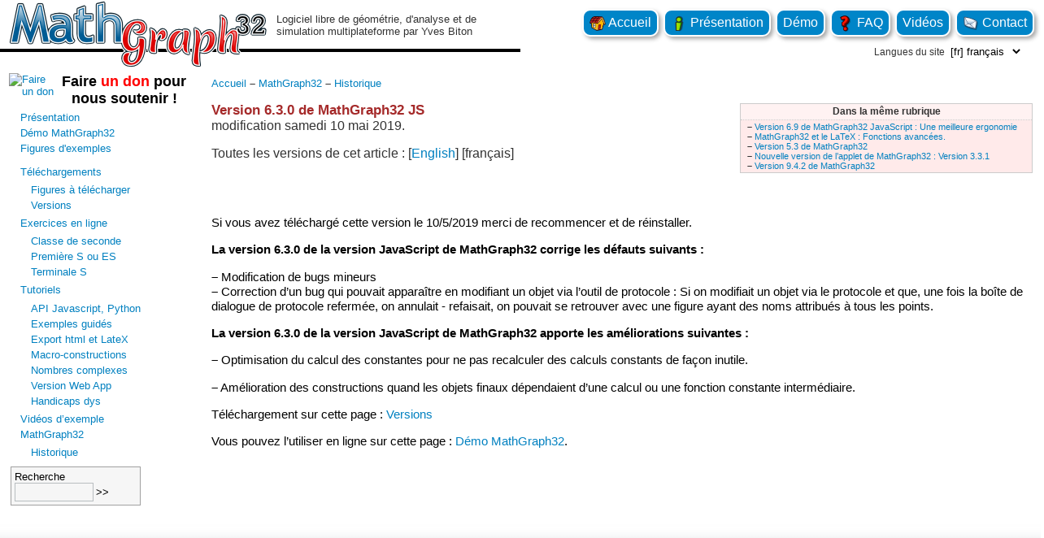

--- FILE ---
content_type: text/html; charset=utf-8
request_url: https://www.mathgraph32.org/spip.php?article734
body_size: 3950
content:
<!DOCTYPE html>
<html dir="ltr" lang="fr">
<head>
  <title>fr Version 6.3.0 de MathGraph32 JS</title>
  <meta http-equiv="Content-Type" content="text/html; charset=utf-8">

<link rel="alternate" type="application/rss+xml" title="Syndiquer tout le site" href="spip.php?page=backend" />

<link rel='stylesheet' href='local/cache-css/eed53f527cf64e1cdcfe0cffb1766546.css?1765368020' type='text/css' /><!--<link rel="stylesheet" href="squelettes/habillage_print.css" type="text/css" media="print">-->
<link rel="shortcut icon" href="squelettes/logoMG.ico" />


<script>window.MathJaxLib='https://cdn.jsdelivr.net/npm/mathjax@3/es5/tex-chtml.js';window.MathJax={
  startup: {
    elements: ['.spip-math']
  },
  tex: {
    inlineMath: [['$', '$']]
  },
  svg: {
    fontCache: 'global'
  }
};</script><script>
var mediabox_settings={"auto_detect":true,"ns":"box","tt_img":true,"sel_g":"#documents_portfolio a[type='image\/jpeg'],#documents_portfolio a[type='image\/png'],#documents_portfolio a[type='image\/gif']","sel_c":".mediabox","str_ssStart":"Diaporama","str_ssStop":"Arr\u00eater","str_cur":"{current}\/{total}","str_prev":"Pr\u00e9c\u00e9dent","str_next":"Suivant","str_close":"Fermer","str_loading":"Chargement\u2026","str_petc":"Taper \u2019Echap\u2019 pour fermer","str_dialTitDef":"Boite de dialogue","str_dialTitMed":"Affichage d\u2019un media","splash_url":"","lity":{"skin":"_simple-dark","maxWidth":"90%","maxHeight":"90%","minWidth":"400px","minHeight":"","slideshow_speed":"2500","opacite":"0.9","defaultCaptionState":"expanded"}};
</script>
<!-- insert_head_css -->




<style>p.spip-math {margin:1em 0;text-align: center}</style><script type='text/javascript' src='local/cache-js/210585118fe150f04e614af1e4ffa095.js?1765356889'></script>










<!-- insert_head -->





<script async src="https://www.mathgraph32.org/js/mtgLoad/mathgraphElements.js"></script></head>
<body>
<div id="top">
  <div id="entete">
    <div id="logo">
      <a href="https://www.mathgraph32.org"><img src="IMG/png/logoMathGraph.png" title="MathGraph32"/></a>
    </div>
    <div id="accroche">
      Logiciel libre de géométrie, d'analyse et de simulation multiplateforme par Yves Biton
        
    </div>
  </div>
  <div id="navButtons">
    <ul>
      <li><a href="https://www.mathgraph32.org?lang=fr"><img src="IMG/png/home.png" class="middle"/>
        Accueil
      </a></li>

      <li><a href="spip.php?article16"><img src="IMG/png/info.png" class="middle"/>
        Présentation
      </a></li>
      <li><a href="spip.php?article577">
        Démo
      </a></li>
      <li><a href="spip.php?article227"><img src="IMG/png/question.png" class="middle"/> FAQ</a></li>
      <li><a href="spip.php?rubrique20">
        Vidéos
      </a></li>
      <li><a href="mailto:contact@mathgraph32.org"><img src="IMG/png/mail.png" class="middle"/>
        Contact
      </a></li>
    </ul>
    
    <div class="formulaire_spip formulaire_menu_lang" id="formulaire_menu_lang">
<form method="post" action="https://www.mathgraph32.org/spip.php?action=converser&amp;redirect=spip.php%3Farticle734"><div>
	<input name="action" value="converser" type="hidden"
><input name="redirect" value="spip.php?article734" type="hidden"
>
	<label for="var_lang">Langues du site</label>
	<select name="var_lang" id="var_lang" onchange="this.parentNode.parentNode.submit()">
		<option value='en' dir="ltr">&#91;en&#93; English</option>
	

	 
		<option value='es' dir="ltr">&#91;es&#93; Espa&#241;ol</option>
	

	 
		<option value='fr' selected="selected" dir="ltr">&#91;fr&#93; fran&#231;ais</option>
	</select>
	<noscript><p class="boutons"><input type="submit" class="btn submit" value="&gt;&gt;"></p></noscript>
</div></form>
</div>  </div>
</div>
<hr style="clear: both; visibility: hidden" /><div id="menu-gauche">
  
  <div style="float: left;min-width: 241px;"><a href="https://www.sesamath.net/appel_a_don.html" style="padding:3px 6px; display:inline-flex" target="_blank">
    <img height="40" width="60" alt="Faire un don" src="https://ssl.sesamath.net/common/images/logo_don_60x40.png">
    <div style="padding:0 5px;color:black;text-align:center;font-size:18px;font-weight:bold;">Faire <span style="color:red">un don</span> pour<br> nous soutenir&nbsp;!</div></a></div>
  
  <ul>
    <li><a href="spip.php?article16">Présentation</a></li>
    <li><a href="spip.php?article577">Démo MathGraph32</a></li>
    <li><a href="spip.php?article197">Figures d'exemples</a></li>
<!--    <li><a href="spip.php?rubrique11">Télécharger</a></li>-->
  </ul>

  
  
  <ul>
    
    
    <li>
      <a href="spip.php?rubrique75">Téléchargements</a>
      
        <ul>
          
          <li><a href="spip.php?rubrique29">Figures à télécharger</a></li>
          </B_test_expose>
          <li><a href="spip.php?rubrique11">Versions</a></li>
          </B_test_expose>
        </ul>
      
    </li>
    
    <li>
      <a href="spip.php?rubrique21">Exercices en ligne</a>
      
        <ul>
          
          <li><a href="spip.php?rubrique22">Classe de seconde </a></li>
          </B_test_expose>
          <li><a href="spip.php?rubrique47">Première S ou ES</a></li>
          </B_test_expose>
          <li><a href="spip.php?rubrique54">Terminale S</a></li>
          </B_test_expose>
        </ul>
      
    </li>
    
    <li>
      <a href="spip.php?rubrique76">Tutoriels</a>
      
        <ul>
          
          <li><a href="spip.php?rubrique78">API Javascript, Python</a></li>
          </B_test_expose>
          <li><a href="spip.php?rubrique10">Exemples guidés</a></li>
          </B_test_expose>
          <li><a href="spip.php?rubrique3">Export html et LateX</a></li>
          </B_test_expose>
          <li><a href="spip.php?rubrique4">Macro-constructions</a></li>
          </B_test_expose>
          <li><a href="spip.php?rubrique9">Nombres complexes</a></li>
          </B_test_expose>
          <li><a href="spip.php?rubrique81">Version Web App</a></li>
          </B_test_expose>
          <li><a href="spip.php?rubrique79">Handicaps dys</a></li>
          </B_test_expose>
        </ul>
      
    </li>
    
    <li>
      <a href="spip.php?rubrique20">Vidéos d&#8217;exemple </a>
      
    </li>
    
    <li>
      <a href="spip.php?rubrique27">MathGraph32</a>
      
        <ul>
          
          <li><a href="spip.php?rubrique1">Historique</a></li>
          </B_test_expose>
        </ul>
      
    </li>
    
  </ul>
  

	<div class="formulaire" title="recherche">Recherche<br><div class="formulaire_spip formulaire_recherche" id="formulaire_recherche">
<form action="spip.php?page=recherche" method="get"><div class="editer-groupe">
	<input name="page" value="recherche" type="hidden"
>
	
	<label for="recherche">Rechercher :</label>
	<input type="search" class="search text" size="10" name="recherche" id="recherche" accesskey="4" autocapitalize="off" autocorrect="off"
	/><input type="submit" class="btn submit" value="&gt;&gt;" title="Rechercher" />
</div></form>
</div>
</div>
</div>
  <div class="menu">
    <div class="breves">
      <div class="menu-titre">
        Dans la même rubrique
      </div>
      <ul>
        
          <li class="menu-item">
            <span class="spip-puce ltr"><b>–</b></span> <a href="spip.php?article876" >Version 6.9 de MathGraph32 JavaScript&nbsp;: Une meilleure ergonomie</a>
          </li>
        
          <li class="menu-item">
            <span class="spip-puce ltr"><b>–</b></span> <a href="spip.php?article201" >MathGraph32 et le LaTeX&nbsp;: Fonctions avancées.</a>
          </li>
        
          <li class="menu-item">
            <span class="spip-puce ltr"><b>–</b></span> <a href="spip.php?article560" >Version 5.3 de MathGraph32</a>
          </li>
        
          <li class="menu-item">
            <span class="spip-puce ltr"><b>–</b></span> <a href="spip.php?article179" >Nouvelle version de l&#8217;applet de MathGraph32&nbsp;: Version 3.3.1</a>
          </li>
        
          <li class="menu-item">
            <span class="spip-puce ltr"><b>–</b></span> <a href="spip.php?article1143" >Version 9.4.2 de MathGraph32</a>
          </li>
        
      </ul>
    </div>
  </div>



<div class="contenu" id="principal">
  
  <div style="margin-top:0px; font-size:80%;">
    <a href="https://www.mathgraph32.org" title="Accueil">
      Accueil
    </a>
    
       <span class="spip-puce ltr"><b>–</b></span> <a href="spip.php?rubrique27">MathGraph32</a>
    
       <span class="spip-puce ltr"><b>–</b></span> <a href="spip.php?rubrique1">Historique</a>
    
  </div>
  
  <div class="cartouche">
    
    
    <h1 class="titre-texte">Version 6.3.0 de MathGraph32 JS</h1>
    
    modification samedi 10 mai 2019.
    
    <p class="traductions">
	Toutes les versions de cet article :
	 
	<span lang="en" xml:lang="en" dir="ltr">&#91;<a href="spip.php?article736" rel="alternate" hreflang="en" title="Version 6.3.0 of MathGraph32 JS">English</a>&#93;</span>
	 
	<span lang="fr" xml:lang="fr" dir="ltr" class="on">&#91;fran&#231;ais&#93;</span>
	
</p></div>
  <br><br>
  
  <div class="texte"><p>Si vous avez téléchargé cette version le 10/5/2019 merci de recommencer et de réinstaller.</p>
<p><strong>La version 6.3.0 de la version JavaScript de MathGraph32 corrige les défauts suivants&nbsp;:</strong></p>
<p><span class="spip-puce ltr"><b>–</b></span>&nbsp;Modification de bugs mineurs
<br /><span class="spip-puce ltr"><b>–</b></span>&nbsp;Correction d&#8217;un bug qui pouvait apparaître en modifiant un objet via l&#8217;outil de protocole&nbsp;: Si on modifiait un objet via le protocole et que, une fois la boîte de dialogue de protocole refermée, on annulait - refaisait, on pouvait se retrouver avec une figure ayant des noms attribués à tous les points.</p>
<p><strong>La version 6.3.0 de la version JavaScript de MathGraph32 apporte les améliorations suivantes&nbsp;:</strong></p>
<p><span class="spip-puce ltr"><b>–</b></span>&nbsp;Optimisation du calcul des constantes pour ne pas recalculer des calculs constants de façon inutile.</p>
<p><span class="spip-puce ltr"><b>–</b></span>&nbsp;Amélioration des constructions quand les objets finaux dépendaient d&#8217;une calcul ou une fonction constante intermédiaire.</p>
<p>Téléchargement sur cette page&nbsp;: <a href="spip.php?rubrique11" class="spip_in">Versions</a></p>
<p>Vous pouvez l&#8217;utiliser en ligne sur cette page&nbsp;: <a href="spip.php?article577" class="spip_in">Démo MathGraph32</a>.</p></div>
  
  
  
  
  
</div>
<div id="footer">
  <p><a href="/spip.php?page=backend" title="Syndiquer tout le site"><img src="squelettes/feed.png" alt="" width="16" height="16" class="format_png" /> flux RSS</a></p>
  <p><a href="spip.php?article949">Mentions légales</a></p>
  <p><a href="spip.php?page=plan">Plan du site</a></p>
  <p><a href=ecrire>Espace privé</a></p>
  <p id="mtgProjetSesamath">
    <img src="IMG/png/logoMathGraph-200.png" alt="MathGraph32"/>
    <span>
      est un projet de<br>
      <a href="http://www.sesamath.net/"><img src="IconeSesamath.png"></a>
    </span>
  </p>
</div></body>
</html>



--- FILE ---
content_type: text/css
request_url: https://www.mathgraph32.org/local/cache-css/eed53f527cf64e1cdcfe0cffb1766546.css?1765368020
body_size: 8148
content:
/* compact [
	squelettes/habillage.css
	plugins-dist/mediabox/lib/lity/lity.css?1764926070
	plugins-dist/mediabox/lity/css/lity.mediabox.css?1764926070
	plugins-dist/mediabox/lity/skins/_simple-dark/lity.css?1764926070
	plugins-dist/porte_plume/css/barre_outils.css?1764926072
	local/cache-css/cssdyn-css_barre_outils_icones_css-41d6c764.css?1763580896
] 75.8% */

/* squelettes/habillage.css */
@media screen{body{background:white;margin:0;font-size:1em;color:#333}
img,table{margin:0;padding:0;border:0}
table.spip{box-shadow:3px 3px 5px #aaa;border:1px solid #9eabb0;margin-bottom:10px}
table.spip td{border:1px solid #9eabb0;padding:6px}
h1,h2,h3,h4,h5,h6{margin:0;padding:0;font-size:1em;font-weight:400}
#entete,#logo,#accroche{display:inline-block;float:left}
#entete{border-bottom:black solid 4px;height:60px}
#navButtons ul,#formulaire_menu_lang{float:right}
#navButtons a{color:white}
#navButtons a:hover{color:orange}
#navButtons ul{margin:6px 0 0;padding:5px;position:relative;list-style:none}
#navButtons ul li{float:left;padding:3px 7px;margin:0 3px;background:rgb(0,133,200);color:white;border-radius:10px;border:2px solid white;box-shadow:3px 3px 5px #aaa;white-space:nowrap;line-height:24px}
#formulaire_menu_lang{width:200px;margin:.3rem;float:right;clear:right}
#accroche{margin-top:16px;font-size:.8em;width:300px}
#footer{width:100%;display:flex;flex-direction:row;justify-content:center;background:url(/IMG/png/fond.png) repeat-x;padding-top:50px;color:#0e232e}
#footer p{flex-grow:1;text-align:center;padding:1rem}
#footer p:last-child{text-align:right;margin-right:1rem}
#footer p:last-child > span{text-align:left;line-height:2rem;display:inline-block}
.centre{text-align:center}
#principal{margin:1em 100px 0 260px;padding:0;width:80%}
.encart{float:right;width:13em;margin:1em 0 0 4%}
body,#navigation,.encart,.formulaire_spip{font-family:Verdana,"Bitstream Vera Sans",Tahoma,Arial,sans-serif}
q,blockquote,.liste-articles li .texte,h3.spip{font-family:"Bitstream Vera Serif",Georgia,Times,serif}
.rubriques,.breves,.syndic,.forums,.divers{min-width:10em;border:1px solid #CCC;margin-bottom:1em;font-size:.77em}
#menu-gauche{float:left;width:200px}
#menu-gauche ul{margin:.2rem;padding:0;list-style:none;line-height:1.2rem}
#menu-gauche > ul{margin-left:10px;margin-top:10px}
#menu-gauche li{margin-left:10px}
#menu-gauche{font-size:.8em;margin-left:5px}
#menu-gauche h2{font-size:1em;font-weight:700}
.formulaire{width:150px;color:black;margin:8px 8px 16px;padding:4px;border:1px solid #a0a0a0;background-color:#f6f6f6;font-family:Verdana,Arial,Helvetica,sans-serif;font-size:1em;font-weight:400}
.formulaire input.search{border:solid 1px #b8bdc0;padding:.2rem}
.formulaire input.submit{margin-left:3px}
.menu-titre{padding:.2em .4em;border-bottom:1px dotted #CCC;text-align:center;font-weight:700}
.menu{float:right;margin:40px 10px 16px;width:360px}
.menu ul{display:block;margin:0;padding:0 0 4px;list-style:none}
.menu-item{margin:0;padding:1px 4px;font-size:90%}
.rubriques p,.breves p,.syndic p,.forums p,.divers p{margin:0;padding:.2em .7em}
.rubriques ul,.breves ul,.syndic ul,.forums ul,.divers ul{padding:.2em 0}
.rubriques li,.breves li,.syndic li,.forums li,.divers li{padding:0 .7em}
.rubriques{background:#EAFFEA}
.rubriques .menu-titre{background:#F2FFF2}
.breves{background:#FFEAEA}
.breves .menu-titre{background:#FFF2F2}
.syndic{background:#E8F8F8}
.syndic .menu-titre{background:#F0FCFC}
.divers{background:#F8F8E8}
.divers .menu-titre{background:#FCFCF0}
.contenu{margin:15px}
.contenu .texte{margin-right:15px}

.contenu .surtitre{margin-top:0;margin-bottom:0}
.contenu .detail{margin-left:2em;font-size:80%;color:#303030}
.contenu .detail .important{color:#a02020}
.contenu h1,h2{font-size:105%;font-weight:700}
.contenu h1,h2.titre-extrait{font-size:105%;font-weight:700}
.contenu .surtitre{font-size:105%;font-weight:700;font-variant:small-caps}
.extrait{border:groove 2px #a0a0a0;padding:1em;font-size:85%}
h2.spip{margin:5px 0;font-weight:700;font-size:1.3em;color:brown}
h1.titre-texte{color:brown}
.cartouche{padding-top:1em;margin-bottom:1em}
.cartouche .titre{font-size:1.27em;font-weight:700;color:#000}
.cartouche .spip_logos{float:right;margin-left:16px;margin-bottom:16px}
.cartouche p{margin:1em 0;padding:0}
.cartouche small{font-size:.71em}
.chapo{margin-bottom:1.5em;font-weight:700;line-height:1.4em}
.lien{background:#EEE;margin:1em 1em 1.5em;padding:.82em;border:1px solid #CCC;font-size:.82em;font-weight:700}
.texte{color:#000;font-size:.96em}
.ps,.notes{margin-top:1.4em;padding-top:2px;border-top:2px solid #CCC}
.ps{font-size:.82em}
.notes{clear:both;font-size:.77em}
.ps h2,.notes h2{font-size:1.19em;font-weight:700}
.liste-articles li{margin-bottom:1em}
.liste-articles li .titre{font-size:1.03em;font-weight:700}
.liste-articles li .spip_logos{float:right;margin-left:16px;margin-bottom:16px;clear:right}
.liste-articles li p{margin:0;padding:0}
.liste-articles li .enclosures{float:right;text-align:right;max-width:60%;margin:0}
.liste-articles li small{display:block;font-size:.71em}
.liste-articles li .texte{margin-top:5px;margin-bottom:2em;border:1px solid #CCC;padding:.9em;font-size:.82em;line-height:1.4em}
.formulaire_spip form,.formulaire_spip fieldset,.formulaire_spip legend,.formulaire_spip label,.formulaire_spip input,.formulaire_spip textarea,.formulaire_spip select,.formulaire_spip option{margin:0;padding:0;border:0;background:none}
.formulaire_spip{text-align:left;font-size:.77em}
.formulaire_spip p{margin:.5em 0;padding:0}
.formulaire_spip fieldset{display:block;margin:.77em 0;padding:.77em;border:1px dotted}
.formulaire_spip legend{font-weight:700;padding:3px;background:#FFF}
.formulaire_spip .forml{width:99%;padding:1px;border:1px solid;font-family:inherit;font-size:inherit}
.spip_bouton{text-align:right}
.spip_bouton input{margin:3px 0;padding:1px 2px;border:2px outset;font-weight:700;float:right}
.reponse_formulaire{font-weight:700;color:#F00}
fieldset.reponse_formulaire{border:1px dotted;font-weight:400}
fieldset.previsu{padding:1em;border:1px solid}
.formulaire_login_forum .forml{width:12em}
.formulaire_login_forum .spip_logos{float:right;padding-left:10px}
.choix_mots{width:47%;float:left}
.choix_mots label{display:inline}
.formulaire_recherche{text-align:left}
.formulaire_recherche label{display:none}
a{text-decoration:none;color:#0080C0}
a:hover{text-decoration:none;color:#f30}
.info{font-size:9px;text-align:center;padding:5px;margin:5px}
.pagination-items{list-style:none;display:flex;flex-wrap:wrap;flex-direction:row;justify-content:center}
.pagination-item{margin:0em;flex-basis:7.5%;display:flex;align-items:center}
.pagination_precedent_suivant .pagination-item{flex-basis:auto}
.pagination-item + .pagination-item{margin-left:.5em}
.pagination-item-label{display:block;flex-basis:100%;background:#f0f0f0;text-decoration:none;padding:.5em;border-radius:.25em;text-align:center}
.on .pagination-item-label,a.pagination-item-label:hover,a.pagination-item-label:focus,a.pagination-item-label:active{background:#0089C5;color:#fff}
.on .pagination-item-label{font-weight:700}
.pagination_precedent_suivant .disabled{visibility:hidden}
.pagination-item.disabled .pagination-item-label{color:#888;font-weight:400}
.menu_articles strong{font-size:1em}
ul.plan-rubriques span{text-transform:lowercase}
#homeMain,#exemples{display:flex;flex:auto;flex-wrap:wrap;align-items:center}
#homeMain > div{margin:1.5rem}
#exemples > a{display:inline-block;margin:1rem}
#demo,#demoPython{text-align:center;box-shadow:5px 5px 8px #aaa}
#demo{width:360px;height:260px;background:url(/squelettes/images/fenetre-mtg.png) no-repeat}
#demoPython{width:300px;height:489px;background:url(/squelettes/images/fenetre-mtg-python.png) no-repeat}
.demoTitle{position:relative;top:25px;color:hsl(0 0% 40%);background-color:hsla(0 0% 100% / 60%);opacity:80%;font-size:3rem}
#demoPython .demoTitle{top:80px;color:white;background-color:hsla(0 0% 0% / 60%)}
.imgplay{position:relative;top:12px;left:100px;overflow:hidden;width:164px;height:150px}
.imgplay img:hover{margin-top:-150px}
#demoPython .imgplay{top:120px;left:70px}
.telnews{display:flex;flex-direction:column;align-items:center}
#telechargement{position:relative;left:-20px;width:300px;text-align:center;margin-bottom:40px}
#telechargement a{color:white}
#telechargement img{position:absolute;z-index:5;top:30px;left:0}
#telautres{font-size:.7em;padding:10px 0 0 66px;font-weight:700}
#telautres a{color:rgb(0,133,200)}
#telautres a:hover{color:red}
#telbouton{z-index:1;margin-left:50px;font-size:2em;background:rgb(0,133,200);background-image:linear-gradient(bottom,rgb(0,133,200) 0%,rgb(0,133,200) 73%,rgb(121,204,255) 100%);background-image:-o-linear-gradient(bottom,rgb(0,133,200) 0%,rgb(0,133,200) 73%,rgb(121,204,255) 100%);background-image:-moz-linear-gradient(bottom,rgb(0,133,200) 0%,rgb(0,133,200) 73%,rgb(121,204,255) 100%);background-image:-webkit-linear-gradient(bottom,rgb(0,133,200) 0%,rgb(0,133,200) 73%,rgb(121,204,255) 100%);background-image:-ms-linear-gradient(bottom,rgb(0,133,200) 0%,rgb(0,133,200) 73%,rgb(121,204,255) 100%);background-image:-webkit-gradient(
linear,left bottom,left top,color-stop(0,rgb(0,133,200)),color-stop(0.73,rgb(0,133,200)),color-stop(1,rgb(121,204,255))
);border:5px solid white;border-radius:15px;box-shadow:5px 5px 8px #aaa;padding:10px 20px 10px 30px}
#telbouton:hover{box-shadow:1px 1px 0 black;position:relative;top:3px;left:3px}
#telver{font-size:.4em}
#news{width:240px;text-align:left}
#news .titre{position:relative;line-height:2em;margin:0 25px;color:white;text-align:center;width:80%;font-weight:700;background:#0084c8;border:3px solid #fff;border-radius:12px;box-shadow:5px 5px 8px #aaa;z-index:10}
#news ul{position:relative;border:1px solid #005c94;border-radius:15px;box-shadow:5px 5px 8px #aaa;z-index:1;margin:10px 0;list-style:square url('//www.mathgraph32.org/squelettes/bullet.png');padding:10px 10px 10px 24px}
#news li{line-height:1.4em;font-size:.7em;margin:0;padding:.2rem 0;font-weight:400}
#exemples{margin:30px auto auto;clear:both;text-align:center}
#exemples img{vertical-align:middle;width:280px;box-shadow:5px 5px 8px #aaa;margin-left:15px;border:1px solid #9eabb0}
img.middle{vertical-align:middle}
#exbouton{font-size:1.5em;color:white;display:inline;border:5px solid white;border-radius:15px;box-shadow:5px 5px 8px #ddd;padding:10px 20px;background-color:rgb(255,102,0);background-image:linear-gradient(bottom,rgb(255,102,0) 0%,rgb(255,102,0) 72%,rgb(255,153,0) 92%);background-image:-o-linear-gradient(bottom,rgb(255,102,0) 0%,rgb(255,102,0) 72%,rgb(255,153,0) 92%);background-image:-moz-linear-gradient(bottom,rgb(255,102,0) 0%,rgb(255,102,0) 72%,rgb(255,153,0) 92%);background-image:-webkit-linear-gradient(bottom,rgb(255,102,0) 0%,rgb(255,102,0) 72%,rgb(255,153,0) 92%);background-image:-ms-linear-gradient(bottom,rgb(255,102,0) 0%,rgb(255,102,0) 72%,rgb(255,153,0) 92%);background-image:-webkit-gradient(
linear,left bottom,left top,color-stop(0,rgb(255,102,0)),color-stop(0.72,rgb(255,102,0)),color-stop(0.92,rgb(255,153,0))
)}
#exbouton:hover{box-shadow:1px 1px 0 black;position:relative;top:3px;left:3px}}

/* plugins-dist/mediabox/lib/lity/lity.css?1764926070 */
/*! Lity - v3.0.0-dev - 2020-04-26
* http://sorgalla.com/lity/
* Copyright (c) 2015-2020 Jan Sorgalla;Licensed MIT */
.lity-active,.lity-active body{overflow:hidden}
.lity{z-index:9990;position:fixed;top:0;right:0;bottom:0;left:0;white-space:nowrap;background:#0b0b0b;background:rgba(0,0,0,.9);outline:none!important;opacity:0;-webkit-transition:opacity .3s ease;-o-transition:opacity .3s ease;transition:opacity .3s ease}
.lity.lity-opened{opacity:1}
.lity.lity-closed{opacity:0}
.lity *{-webkit-box-sizing:border-box;-moz-box-sizing:border-box;box-sizing:border-box}
.lity-wrap{z-index:9990;position:fixed;top:0;right:0;bottom:0;left:0;text-align:center;outline:none!important}
.lity-wrap:before{content:'';display:inline-block;height:100%;vertical-align:middle;margin-right:-.25em}
.lity-loader{z-index:9991;color:#fff;position:absolute;top:50%;margin-top:-.8em;width:100%;text-align:center;font-size:14px;font-family:Arial,Helvetica,sans-serif;opacity:0;-webkit-transition:opacity .3s ease;-o-transition:opacity .3s ease;transition:opacity .3s ease}
.lity-loading .lity-loader{opacity:1}
.lity-container{z-index:9992;position:relative;text-align:left;vertical-align:middle;display:inline-block;white-space:normal;max-width:100%;max-height:100%;outline:none!important}
.lity-content{z-index:9993;width:100%;-webkit-transform:scale(1);-ms-transform:scale(1);-o-transform:scale(1);transform:scale(1);-webkit-transition:-webkit-transform .3s ease;transition:-webkit-transform .3s ease;-o-transition:-o-transform .3s ease;transition:transform .3s ease;transition:transform .3s ease,-webkit-transform .3s ease,-o-transform .3s ease}
.lity-loading .lity-content,.lity-closed .lity-content{-webkit-transform:scale(0.8);-ms-transform:scale(0.8);-o-transform:scale(0.8);transform:scale(0.8)}
.lity-content:after{content:'';position:absolute;left:0;top:0;bottom:0;display:block;right:0;width:auto;height:auto;z-index:-1;-webkit-box-shadow:0 0 8px rgba(0,0,0,.6);box-shadow:0 0 8px rgba(0,0,0,.6)}
.lity-close,.lity-close:hover,.lity-close:focus,.lity-close:active,.lity-close:visited{z-index:9994;width:35px;height:35px;position:fixed;right:0;top:0;-webkit-appearance:none;cursor:pointer;text-decoration:none;text-align:center;padding:0;color:#fff;font-style:normal;font-size:35px;font-family:Arial,Baskerville,monospace;line-height:35px;text-shadow:0 1px 2px rgba(0,0,0,.6);border:0;background:none;-webkit-box-shadow:none;box-shadow:none}
.lity-close::-moz-focus-inner{border:0;padding:0}
.lity-close:active{top:1px}
.lity-image img{max-width:100%;display:block;line-height:0;border:0}
.lity-iframe .lity-container{width:100%;max-width:964px}
.lity-iframe-container{width:100%;height:0;padding-top:56.25%;overflow:auto;pointer-events:auto;-webkit-transform:translateZ(0);transform:translateZ(0);-webkit-overflow-scrolling:touch}
.lity-iframe-container iframe{position:absolute;display:block;top:0;left:0;width:100%;height:100%;-webkit-box-shadow:0 0 8px rgba(0,0,0,.6);box-shadow:0 0 8px rgba(0,0,0,.6);background:#000}
.lity-hide{display:none}

/* plugins-dist/mediabox/lity/css/lity.mediabox.css?1764926070 */
.box_mediabox{display:block;margin:0;padding:0;width:auto;height:auto;background:none;border:0}
.box_mediabox:before{content:'';display:block;position:fixed;top:0;right:0;bottom:0;left:0;background:#000;opacity:0.9}
@media(min-width:500px){.box_mediabox .lity-container{max-width:90%;max-height:90%}}
@media(max-width:499.9px){.box_mediabox .lity-container{max-width:100%!important;max-height:100%!important}}
.box_mediabox.lity-height-set .lity-content{height:100%;min-height:0!important}
.box_mediabox.lity-image .lity-content{display:flex;justify-content:center;align-items:center}
.box_mediabox.lity-image .lity-image-figure{display:block;margin:0}
.box_mediabox.lity-image .lity-image-figure::before{content:'';display:block;position:absolute;left:0;top:0;width:100%;height:100%;z-index:-1;background-color:transparent;transition:background-color 0.25s ease-in 0.1s}
.box_mediabox.lity-image.lity-ready .lity-image-figure::before{background-color:#fff}
.lity-image-caption.min,.lity-image-caption.expanded{cursor:pointer}
.lity-image-caption.min .lity-image-caption-text{max-height:4.5rem;overflow:hidden;text-overflow:ellipsis;white-space:nowrap}
.lity-image-caption.min .spip_doc_titre,.lity-image-caption.min .spip_doc_descriptif,.lity-image-caption.min .spip_doc_credits{white-space:nowrap;overflow:hidden;text-overflow:ellipsis}
.lity-image-caption.min .spip_doc_descriptif:not(:first-child),.lity-image-caption.min .spip_doc_credits:not(:first-child){display:none}
.box_mediabox.lity-inline .lity-content,.box_mediabox.lity-ajax .lity-content{background:#fff}
.box_mediabox.lity-inline .lity-content>*,.box_mediabox.lity-ajax .lity-content-inner{overflow:auto;padding:1rem}
.mediabox-hide{display:none}
.box_mediabox .mediabox-hide{display:block}
.box_mediabox.lity-iframe .lity-iframe-container iframe{background:#fff}
.box_mediabox.lity-height-set.lity-iframe .lity-iframe-container{height:100%;padding:0;transform:none}
.lity-active body{height:auto!important;overflow:hidden!important}
.box_mediabox.lity-loading .lity-content{background:transparent}
.box_mediabox.lity-loading .lity-content:after{display:none}
.lity-loading .box-loading{display:block;position:absolute;top:50%;left:50%;margin-top:-2.5em;margin-left:-2.5em;width:5em;height:5em}
.lity-loading .box-loading:after{content:" ";display:block;width:4em;height:4em;margin:.5em;border-radius:50%;border:.375em solid #000;border-color:#000 #fff #000 #fff;opacity:0.5;animation:lds-dual-ring 1.2s linear infinite}
@keyframes lds-dual-ring{0%{transform:rotate(0deg)}
100%{transform:rotate(360deg)}}
.box_mediabox.lity-closing:before{opacity:0}
.lity-group-progress-bar{display:none;position:fixed;bottom:0;left:0;right:0;height:.33em}
.lity-slideshow .lity-group-progress-bar{display:block}
.lity-group-progress-bar-status{position:absolute;left:0;height:100%;top:0;background:#888}
.lity-no-transition-on-open .lity-content,.lity-no-transition .lity-content{transition:none!important}
.lity-no-transition-on-open-none.lity-loading .lity-content,.lity-no-transition.lity-loading .lity-content,.lity-no-transition.lity-closed .lity-content{-webkit-transform:none!important;-ms-transform:none!important;-o-transform:none!important;transform:none!important}
.lity-transition-on-open-slide-from-right .lity-content,.lity-transition-on-open-slide-from-left .lity-content{-webkit-transform:scale(1) translateX(0);-ms-transform:scale(1) translateX(0);-o-transform:scale(1) translateX(0);transform:scale(1) translateX(0)}
.lity-transition-on-open-slide-from-right.lity-loading .lity-content{-webkit-transform:scale(1) translateX(50vw);-ms-transform:scale(1) translateX(50vw);-o-transform:scale(1) translateX(50vw);transform:scale(1) translateX(50vw)}
.lity-transition-on-open-slide-from-left.lity-loading .lity-content{-webkit-transform:scale(1) translateX(-50vw);-ms-transform:scale(1) translateX(-50vw);-o-transform:scale(1) translateX(-50vw);transform:scale(1) translateX(-50vw)}
:root{--mediabox-sidebar-width:25rem;--mediabox-sidebar-height:calc(5rem + 20%);--mediabox-sidebar-close-size:2rem}
.box_mediabox.lity-sidebar:before{opacity:0.5}
.box_mediabox.lity-sidebar .lity-wrap{display:flex}
.box_mediabox.lity-sidebar .lity-container{position:relative;transition:transform 0.3s ease-in-out}
.box_mediabox.lity-sidebar .lity-content{height:100%;width:100%;min-width:initial;min-height:initial;transition:none!important;transform:none!important;padding-block-start:var(--mediabox-sidebar-close-size)}
.box_mediabox.lity-sidebar .lity-close{position:absolute;color:inherit;width:var(--mediabox-sidebar-close-size);height:var(--mediabox-sidebar-close-size);font-size:var(--mediabox-sidebar-close-size);line-height:var(--mediabox-sidebar-close-size)}
.box_mediabox.lity-sidebar-inline .lity-container{width:var(--mediabox-sidebar-width);max-width:100vw}
.box_mediabox.lity-sidebar-start .lity-wrap{justify-content:start}
.box_mediabox.lity-sidebar-start.lity-loading .lity-container,.box_mediabox.lity-sidebar-start.lity-closing .lity-container{transform:scale(1) translateX(-100%)}
.box_mediabox.lity-sidebar-end .lity-wrap{justify-content:end}
.box_mediabox.lity-sidebar-end.lity-loading .lity-container,.box_mediabox.lity-sidebar-end.lity-closing .lity-container{transform:scale(1) translateX(100%)}
.box_mediabox.lity-sidebar-block .lity-wrap:before{margin:0}
.box_mediabox.lity-sidebar-top .lity-container,.box_mediabox.lity-sidebar-bottom .lity-container{height:var(--mediabox-sidebar-height);max-height:100vw}
.box_mediabox.lity-sidebar-top.lity-loading .lity-container,.box_mediabox.lity-sidebar-top.lity-closing .lity-container{transform:scale(1) translateY(-100%)}
.box_mediabox.lity-sidebar-bottom .lity-wrap{align-items:end}
.box_mediabox.lity-sidebar-bottom.lity-loading .lity-container,.box_mediabox.lity-sidebar-bottom.lity-closing .lity-container{transform:scale(1) translateY(100%)}

/* plugins-dist/mediabox/lity/skins/_simple-dark/lity.css?1764926070 */
.box_mediabox:before{background:#000;opacity:0.9}
.box_mediabox button[class*="lity-"]:focus{outline:2px dotted #ccc}
.lity-close,.lity-close:hover,.lity-close:active,.lity-close:focus{top:4px;right:2px;width:2.5rem;height:2.5rem;line-height:2.5rem;font-size:2.5rem;color:#fff}
.lity-group-caption .lity-group-current{display:block;position:absolute;top:-1.5rem;right:0;color:#fff;font-weight:700}
.lity-loading .lity-group-caption .lity-group-current{left:50%;margin-left:-2.125em;width:4.5em;right:auto;text-align:center;top:50%;margin-top:-1.5em;color:#fff}
.lity-loading .lity-group-start-stop{display:none}
.lity-group-start-stop{display:block;position:absolute;top:-1.5rem;left:0;width:100%;text-align:center;color:#fff;font-weight:700}
.lity-group-start-stop button{display:inline-block;border:0;padding:0;margin:0;background:none;color:#fff}
.lity-group-start-stop button b{color:transparent}
.lity-group-start-stop button b::after{content:attr(title);display:inline-block;color:#fff;padding-right:.75em}
.lity-group-start-stop .lity-stop{display:none}
.lity-slideshow .lity-group-start-stop .lity-start{display:none}
.lity-slideshow .lity-group-start-stop .lity-stop{display:inline-block}
.lity-next,.lity-previous{display:block;border:0;padding:0;margin:0;position:fixed;border-radius:50%;left:-4.75rem;text-align:center;top:50%;margin-top:-6rem;width:8rem;height:12rem;cursor:pointer;-webkit-touch-callout:none;-webkit-user-select:none;-khtml-user-select:none;-moz-user-select:none;-ms-user-select:none;user-select:none;background:rgba(0,0,0,0)}
.lity-next[disabled],.lity-previous[disabled]{display:none}
.lity-next{left:auto;right:-4.75rem;text-align:right}
.lity-next:hover,.lity-previous:hover,.lity-next:active,.lity-previous:active,.lity-next:focus,.lity-previous:focus{background:rgba(255,255,255,.05)}
.lity-next b,.lity-previous b{display:inline-block;position:absolute;top:50%;left:5.5rem;font-size:3rem;line-height:3rem;margin-top:-1.5rem;text-shadow:0 0 10px #000;color:#fff;font-style:normal;opacity:0.5}
.lity-next b{right:5.5rem;left:auto}
.lity-next:hover b,.lity-previous:hover b,.lity-next:active b,.lity-previous:active b,.lity-next:focus b,.lity-previous:focus b{display:inline-block;opacity:1}
.lity-image-caption{display:block;position:absolute;left:0;right:0;bottom:0;background:rgba(0,0,0,0.25);color:#fff;font-style:italic;padding:1rem}

/* plugins-dist/porte_plume/css/barre_outils.css?1764926072 */
.markItUpHeader{text-align:left}
.markItUp .markItUpHeader a,.markItUp .markItUpTabs a,.markItUp .markItUpFooter a{color:#000;text-decoration:none}
.markItUp{margin:5px 0;position:relative}
.markItUp .markItUpContainer{margin:0;padding:0}
.markItUp .markItUpTabs a,.markItUp .markItUpHeader a{transition:background 0.2s,color 0.2s}
.markItUp .markItUpTabs a:hover,.markItUp .markItUpTabs a:focus,.markItUp .markItUpTabs a:active,.markItUp .markItUpHeader ul a.active,.markItUp .markItUpHeader ul a:focus,.markItUp .markItUpHeader ul a:focus-within,.markItUp .markItUpHeader ul a:active,.markItUp .markItUpHeader ul a:hover{background-color:var(--spip-color-theme-lightest,hsla(0,0%,0%,0.05));outline:none!important}
.markItUp .markItUpTabs{text-align:right;position:absolute;right:10px;clear:right;z-index:5}
.markItUp .markItUpTabs a{display:block;float:right;padding:1em .5em;position:relative;font-size:.9em}
.markItUp .markItUpTabs a.on:after,.markItUp .markItUpTabs a:hover:after,.markItUp .markItUpTabs a:focus:after,.markItUp .markItUpTabs a:active:after{content:'';display:block;position:absolute;left:0;right:0;bottom:-2px;border-bottom:2px solid var(--spip-color-theme,hsla(0,0%,0%,0.66))}
.markItUp .markItUpHeader{display:block;margin:0;padding:0;min-height:3.2em;background:white;border:1px solid #ddd;border-color:var(--spip-form-border-color,hsla(0,0%,0%,0.15));border-bottom-color:var(--spip-form-border-color,hsla(0,0%,0%,0.15));border-radius:var(--spip-form-border-radius,6px) var(--spip-form-border-radius,6px) 0 0}
.markItUp .markItUpHeader:after{content:"\0020";display:block;height:0;clear:both;visibility:hidden;overflow:hidden}
.lte7 .markItUp .markItUpHeader ul{height:3.2em}
.markItUp .markItUpHeader ul{display:block;margin:0!important;padding:0}
.markItUp .markItUpHeader ul li{list-style:none;float:left;position:relative;clear:none;border:0;margin:0;padding:0;overflow:visible}
.markItUp .markItUpHeader ul li:first-child{padding-top:0}
.markItUp .markItUpHeader ul a{clear:none;display:block;margin:0;padding:1.05em .5em}
.markItUp .markItUpHeader ul a em{display:block;background-repeat:no-repeat;width:1rem;height:1rem;text-indent:-10000px}
.markItUp .markItUpHeader > ul > li:first-child > a{padding-left:10px}
.markItUp .markItUpHeader ul .markItUpDropMenu ul{display:none;position:absolute;top:3.15em;width:8rem;z-index:3}
.markItUp .markItUpHeader ul .markItUpDropMenu ul.expanded{display:block;width:12em}
.markItUp .markItUpHeader ul .markItUpDropMenu ul li{float:left;margin-right:0;background-color:white}
.markItUp .markItUpHeader ul .markItUpDropMenu ul a{background-color:var(--spip-color-theme-lightest,hsla(0,0%,0%,0.05))}
.markItUp .markItUpHeader ul .markItUpDropMenu ul a:hover,.markItUp .markItUpHeader ul .markItUpDropMenu ul a:focus,.markItUp .markItUpHeader ul .markItUpDropMenu ul a:active{background-color:var(--spip-color-theme-lighter,hsla(0,0%,0%,0.15))}
.lte8 .markItUp .markItUpHeader ul .markItUpDropMenu ul{padding-top:0;border-top:1px solid #ccc}
.markItUp .markItUpHeader ul ul .markItUpDropMenu{background:#F5F5F5 url('//www.mathgraph32.org/plugins-dist/porte_plume/css/img/submenu.png') no-repeat 50% 50%}
.markItUp .markItUpHeader ul ul .separateur{margin:0;border:0}
.markItUp .markItUpEditor{clear:both;display:block;overflow:auto;margin:0}
.markItUp .markItUpEditor#text_area{height:300px;border-color:var(--spip-form-border-color,hsla(0,0%,0%,0.15));border-top:0}
.markItUp .markItUpPreview{clear:both;border:1px solid #ddd;border-color:var(--spip-form-border-color,hsla(0,0%,0%,0.15));border-top:0;background:#fff;overflow:auto;padding:1em}
.markItUp .preview p{margin-bottom:1em}
.markItUp .preview ul{margin-bottom:1em;margin-top:.5em}
.markItUp .preview li{border:none;padding:1px}
.markItUp .preview .cadre ol,.markItUp .preview .cadre ul{padding:.5em}
.markItUp .markItUpContainer.fullscreen{position:fixed;top:0;left:0;height:100%;width:100%;background:#DDD;z-index:1002}
.markItUp .fullscreen .markItUpHeader{position:absolute;top:0;right:50%;width:50%;max-width:40em;display:block!important}
.markItUp .fullscreen .markItUpEditor,.markItUp .fullscreen .markItUpPreview{margin-top:3.4em;top:0;width:50%;max-width:40em;height:95%!important;display:block!important;border:0}
.markItUp .fullscreen .markItUpEditor{position:absolute!important;right:50%}
.markItUp .fullscreen .markItUpPreview{position:absolute;left:50%;-moz-box-sizing:border-box;-webkit-box-sizing:border-box;box-sizing:border-box;border-left:1px solid #eee;border-left-color:hsla(0,0%,0%,0.1)}
.markItUp .fullscreen .markItUpTabs{position:absolute;left:50%;width:50%;max-width:40em}
.markItUp .fullscreen .markItUpTabs .previsuVoir,.markItUp .fullscreen .markItUpTabs .previsuEditer,.markItUp .fullscreen .markItUpFooter{display:none}
.markItUp .markItUpTabs .fullscreen{text-indent:-1000em;text-align:left;background-image:url('//www.mathgraph32.org/plugins-dist/porte_plume/css/img/arrow_out.svg')!important;background-position:center center!important;background-repeat:no-repeat!important;-moz-box-sizing:content-box;-webkit-box-sizing:content-box;box-sizing:content-box;width:16px}
.markItUp .fullscreen .markItUpTabs .fullscreen{background-image:url('//www.mathgraph32.org/plugins-dist/porte_plume/css/img/arrow_in.svg')!important}
.markItUp .markItUpFooter{margin:0;padding:0;width:100%}
.markItUp .markItUpResizeHandle{overflow:hidden;width:21px;height:6px;margin-left:auto;margin-right:auto;background-image:url('//www.mathgraph32.org/plugins-dist/porte_plume/css/img/handle.svg');cursor:ns-resize}

/* local/cache-css/cssdyn-css_barre_outils_icones_css-41d6c764.css?1763580896 */
.markItUp .outil_header1>a>em{background-image:url(//www.mathgraph32.org/plugins-dist/porte_plume/icones_barre/spt-v1.svg);background-position:-2px -2px}
.markItUp .outil_bold>a>em{background-image:url(//www.mathgraph32.org/plugins-dist/porte_plume/icones_barre/spt-v1.svg);background-position:-2px -22px}
.markItUp .outil_italic>a>em{background-image:url(//www.mathgraph32.org/plugins-dist/porte_plume/icones_barre/spt-v1.svg);background-position:-2px -42px}
.markItUp .outil_stroke_through>a>em{background-image:url(//www.mathgraph32.org/plugins-dist/porte_plume/icones_barre/spt-v1.svg);background-position:-2px -62px}
.markItUp .outil_liste_ul>a>em{background-image:url(//www.mathgraph32.org/plugins-dist/porte_plume/icones_barre/spt-v1.svg);background-position:-2px -442px}
.markItUp .outil_liste_ol>a>em{background-image:url(//www.mathgraph32.org/plugins-dist/porte_plume/icones_barre/spt-v1.svg);background-position:-2px -462px}
.markItUp .outil_indenter>a>em{background-image:url(//www.mathgraph32.org/plugins-dist/porte_plume/icones_barre/spt-v1.svg);background-position:-2px -482px}
.markItUp .outil_desindenter>a>em{background-image:url(//www.mathgraph32.org/plugins-dist/porte_plume/icones_barre/spt-v1.svg);background-position:-2px -502px}
.markItUp .outil_quote>a>em{background-image:url(//www.mathgraph32.org/plugins-dist/porte_plume/icones_barre/spt-v1.svg);background-position:-2px -302px}
.markItUp .outil_poesie>a>em{background-image:url(//www.mathgraph32.org/plugins-dist/porte_plume/icones_barre/spt-v1.svg);background-position:-2px -322px}
.markItUp .outil_link>a>em{background-image:url(//www.mathgraph32.org/plugins-dist/porte_plume/icones_barre/spt-v1.svg);background-position:-2px -342px}
.markItUp .outil_notes>a>em{background-image:url(//www.mathgraph32.org/plugins-dist/porte_plume/icones_barre/spt-v1.svg);background-position:-2px -362px}
.markItUp .outil_guillemets>a>em{background-image:url(//www.mathgraph32.org/plugins-dist/porte_plume/icones_barre/spt-v1.svg);background-position:-2px -522px}
.markItUp .outil_guillemets_simples>a>em{background-image:url(//www.mathgraph32.org/plugins-dist/porte_plume/icones_barre/spt-v1.svg);background-position:-2px -542px}
.markItUp .outil_guillemets_de>a>em{background-image:url(//www.mathgraph32.org/plugins-dist/porte_plume/icones_barre/spt-v1.svg);background-position:-2px -562px}
.markItUp .outil_guillemets_de_simples>a>em{background-image:url(//www.mathgraph32.org/plugins-dist/porte_plume/icones_barre/spt-v1.svg);background-position:-2px -582px}
.markItUp .outil_guillemets_uniques>a>em{background-image:url(//www.mathgraph32.org/plugins-dist/porte_plume/icones_barre/spt-v1.svg);background-position:-2px -602px}
.markItUp .outil_caracteres>a>em{background-image:url(//www.mathgraph32.org/plugins-dist/porte_plume/icones_barre/spt-v1.svg);background-position:-2px -282px}
.markItUp .outil_a_maj_grave>a>em{background-image:url(//www.mathgraph32.org/plugins-dist/porte_plume/icones_barre/spt-v1.svg);background-position:-2px -162px}
.markItUp .outil_e_maj_aigu>a>em{background-image:url(//www.mathgraph32.org/plugins-dist/porte_plume/icones_barre/spt-v1.svg);background-position:-2px -202px}
.markItUp .outil_e_maj_grave>a>em{background-image:url(//www.mathgraph32.org/plugins-dist/porte_plume/icones_barre/spt-v1.svg);background-position:-2px -222px}
.markItUp .outil_aelig>a>em{background-image:url(//www.mathgraph32.org/plugins-dist/porte_plume/icones_barre/spt-v1.svg);background-position:-2px -142px}
.markItUp .outil_aelig_maj>a>em{background-image:url(//www.mathgraph32.org/plugins-dist/porte_plume/icones_barre/spt-v1.svg);background-position:-2px -122px}
.markItUp .outil_oe>a>em{background-image:url(//www.mathgraph32.org/plugins-dist/porte_plume/icones_barre/spt-v1.svg);background-position:-2px -262px}
.markItUp .outil_oe_maj>a>em{background-image:url(//www.mathgraph32.org/plugins-dist/porte_plume/icones_barre/spt-v1.svg);background-position:-2px -242px}
.markItUp .outil_ccedil_maj>a>em{background-image:url(//www.mathgraph32.org/plugins-dist/porte_plume/icones_barre/spt-v1.svg);background-position:-2px -182px}
.markItUp .outil_uppercase>a>em{background-image:url(//www.mathgraph32.org/plugins-dist/porte_plume/icones_barre/spt-v1.svg);background-position:-2px -82px}
.markItUp .outil_lowercase>a>em{background-image:url(//www.mathgraph32.org/plugins-dist/porte_plume/icones_barre/spt-v1.svg);background-position:-2px -102px}
.markItUp .outil_code>a>em{background-image:url(//www.mathgraph32.org/plugins-dist/porte_plume/icones_barre/spt-v1.svg);background-position:-2px -382px}
.markItUp .outil_cadre>a>em{background-image:url(//www.mathgraph32.org/plugins-dist/porte_plume/icones_barre/spt-v1.svg);background-position:-2px -402px}
.markItUp .outil_clean>a>em{background-image:url(//www.mathgraph32.org/plugins-dist/porte_plume/icones_barre/spt-v1.svg);background-position:-2px -422px}
.markItUp .outil_preview>a>em{background-image:url(//www.mathgraph32.org/plugins-dist/porte_plume/icones_barre/spt-v1.svg);background-position:-2px -622px}
.ajaxLoad{position:relative}
.ajaxLoad:after{content:"";display:block;width:5em;height:5em;border:1px solid #eee;background:#fff url('//www.mathgraph32.org/prive/images/loader.svg') center no-repeat;background-size:50%;opacity:0.5;position:absolute;left:50%;top:50%;margin-left:-2.5em;margin-top:-2.5em}
.fullscreen .ajaxLoad:after{position:fixed;left:75%}



--- FILE ---
content_type: application/javascript; charset=utf-8
request_url: https://www.mathgraph32.org/js/mtgLoad/mathgraphElements.js
body_size: 1780
content:
!function(){if("undefined"==typeof window)throw Error("La définition de ce composant mathgraph ne peut être appelée que dans un navigateur");const t=window.customElements;if(void 0===t)throw Error("Ce navigateur ne permet pas d’utiliser les composants html5 personnalisés");const e=t=>document.createElement(t),i=["displayMeasures","isInteractive","pointsAuto","codeBase64","open","save","newFig","options"],o=["randomOnInit","stylePointCroix","onlyPoints","dys","construction","hideCommands"],r=["language"],n=["level","zoomFactor"],s=["functionOnSave","callBackAfterReady"],a={},d={};for(const t of i.concat(o,r,n,s)){const e=t.replace(/[A-Z]/g,t=>"-"+t.toLowerCase());a[t]=e,d[e]=t}const h=t=>a[t],c=i.map(h),m=o.map(h),l=r.map(h),p=n.map(h),u=s.map(h),g={};class f extends HTMLElement{static get observedAttributes(){return["fig","python-code-id","javascript-code-id","hide-commands"]}connectedCallback(){this.mtgContainer=e("div"),this.mtgContainer.setAttribute("style","position: relative;"),this.appendChild(this.mtgContainer),(this instanceof b||f.observedAttributes.some(t=>this.getAttribute(t)))&&setTimeout(this.display.bind(this),0)}disconnectedCallback(){this.remove()}attributeChangedCallback(){this.isConnected&&this.mtgContainer&&setTimeout(this.display.bind(this),0)}remove(){for(const t of this.childNodes)this.removeChild(t);this.mtgContainer=null,this.app=null}async display(t){try{if(!this.mtgContainer)throw Error("L’élément n’a pas été correctement initialisé, impossible d’afficher la figure");const i=(this.getAttribute("fig")??"").trim(),o=this.getAttribute("python-code-id"),r=this.getAttribute("javascript-code-id");if(!(i||o||r||this instanceof b))return;const n=this.getAttribute("svgid");if("function"!=typeof window.mtgLoad){const t=`${window.mtgPublicPath||(/(local(host)?|\.sesamath.dev|dev.mathgraph32.org)$/.test(window.location.hostname)?"https://dev.mathgraph32.org/js/mtgLoad/":"https://www.mathgraph32.org/js/mtgLoad/")}mtgLoad.min.js`;if(await function(t,{timeout:i=3e4}={}){return g[t]||(g[t]=new Promise((o,r)=>{const n=window.document.getElementsByTagName("body")[0],s=e("script");s.async=!0,n.appendChild(s),s.addEventListener("load",function t(){clearTimeout(a),s.removeEventListener("load",t),o()});const a=setTimeout(()=>r(Error(`Timeout, ${t} n’a pas été chargé en ${Math.round(i/1e3)}s`)),i);s.src=t})),g[t]}(this.getAttribute("mtgUrl")||window.mtgUrl||t),"function"!=typeof window.mtgLoad)throw Error("Le chargement de Mathgraph a échoué (pas récupéré de fonction mtgLoad)")}const s={svgId:n},a=this.getAttribute("width");if(a){const t=Number(a);Number.isFinite(t)&&t>0?s.width=t:console.error(Error(`attribut width ${a} invalide`))}const d=this.getAttribute("height");if(d){const t=Number(d);Number.isFinite(t)&&t>0?s.height=t:console.error(Error(`attribut height ${d} invalide`))}const h={isEditable:!1};if(i&&(h.fig=i),(o||r)&&(o?h.pythonCodeId=o:h.javascriptCodeId=r,h.hideCommands="true"===this.getAttribute("hide-commands")),t&&Object.assign(h,t),this.app&&await this.app.abort(),this.errorContainer)for(;this.errorContainer.lastChild;)this.errorContainer.removeChild(this.errorContainer.lastChild);this.app=await window.mtgLoad(this.mtgContainer,s,h)}catch(t){console.error(t),this.errorContainer||(this.errorContainer=e("div")),this.appendChild(this.errorContainer);const i=e("p");i.style.color="red",i.appendChild(document.createTextNode("Il y a eu une erreur au chargement de cette figure Mathgraph :")),i.appendChild(e("br")),i.appendChild(document.createTextNode(t.message)),this.errorContainer.appendChild(i)}}}class b extends f{static get observedAttributes(){return[...c,...m,l,...p,...u]}display(){const t={isEditable:!0};for(const e of c)if("false"===this.getAttribute(e)){t[d[e]??e]=!1}for(const e of m)if("true"===this.getAttribute(e)){t[d[e]??e]=!0}for(const e of l.concat(p)){const i=this.getAttribute(e);if(i){const o=d[e]??e;t[o]=l.includes(o)?i:Number(i)}}for(const e of u){const i=this.getAttribute(e);if("function"==typeof window[i]){t[d[e]??e]=window[i]}}super.display(t)}}t.get("mathgraph-player")||(t.define("mathgraph-player",f),t.define("mathgraph-editor",b))}();
//# sourceMappingURL=mathgraphElements.js.map